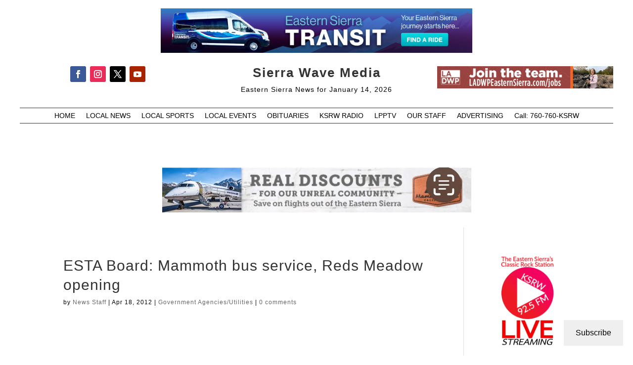

--- FILE ---
content_type: text/html; charset=utf-8
request_url: https://www.google.com/recaptcha/api2/aframe
body_size: 267
content:
<!DOCTYPE HTML><html><head><meta http-equiv="content-type" content="text/html; charset=UTF-8"></head><body><script nonce="nKtc5ZQvUXtmvtfNzww_qA">/** Anti-fraud and anti-abuse applications only. See google.com/recaptcha */ try{var clients={'sodar':'https://pagead2.googlesyndication.com/pagead/sodar?'};window.addEventListener("message",function(a){try{if(a.source===window.parent){var b=JSON.parse(a.data);var c=clients[b['id']];if(c){var d=document.createElement('img');d.src=c+b['params']+'&rc='+(localStorage.getItem("rc::a")?sessionStorage.getItem("rc::b"):"");window.document.body.appendChild(d);sessionStorage.setItem("rc::e",parseInt(sessionStorage.getItem("rc::e")||0)+1);localStorage.setItem("rc::h",'1768397419175');}}}catch(b){}});window.parent.postMessage("_grecaptcha_ready", "*");}catch(b){}</script></body></html>